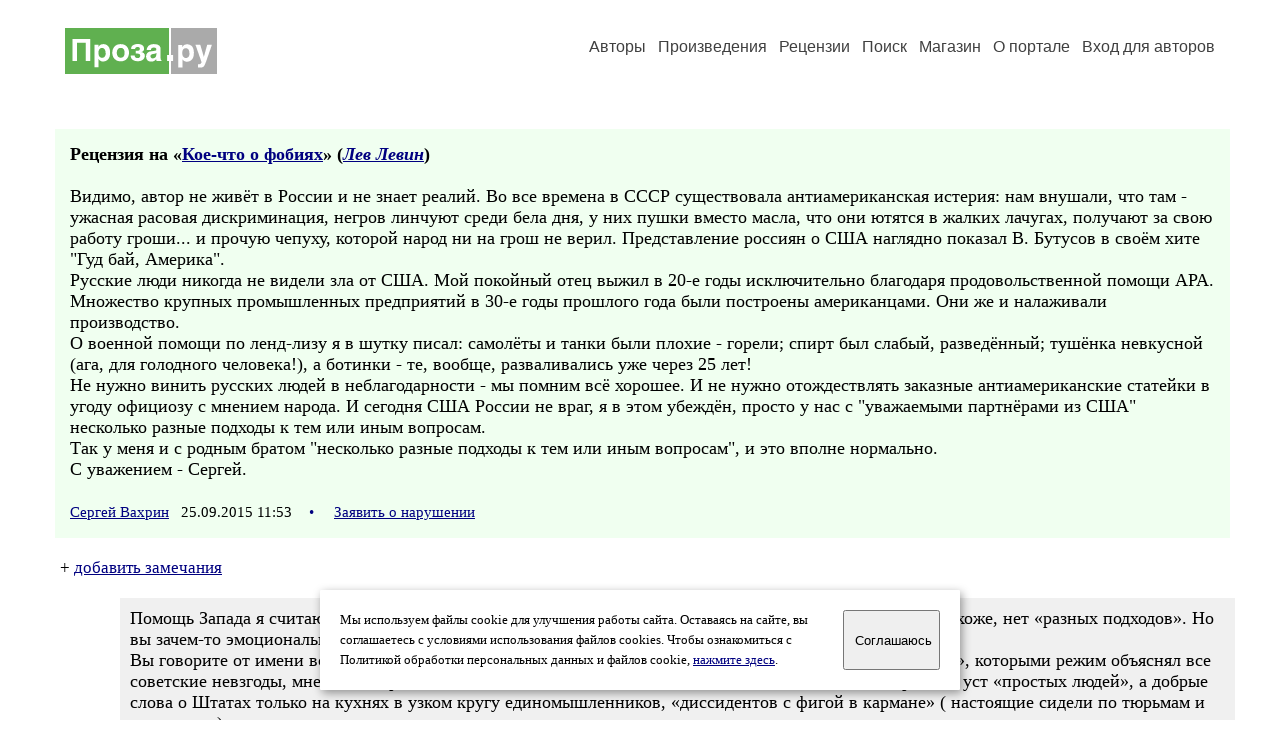

--- FILE ---
content_type: text/html; charset=windows-1251
request_url: https://proza.ru/rec.html?2015/09/25/686
body_size: 10507
content:
<html>

<head>
<meta name="DESCRIPTION" content="Сервер предоставляет авторам возможность свободной публикации и обсуждения произведений современной прозы.">
<meta name="Keywords" content="проза произведение роман новелла миниатюра автор литература творчество лирика журнал конкурс">
<title>Рецензия / Проза.ру</title>
<link rel="stylesheet" href="/styles/s_old_2.css">
<script language="JavaScript" src="/styles/p_main_2.js"></script>
</head>

<body bgcolor="#FFFFFF" text="#000000" link="#000080" vlink="#505050" alink="#FF0000" marginheight="0" marginwidth="0" topmargin="0" leftmargin="0">



<div align="center"><table><tr><td width="1200">

<table border="0" cellspacing="20" cellpadding="5" width="100%">
  <tr>
    <td valign="top"><a class="header_logo" href="/"><img src="/images/proza.svg" alt="" title="Проза.ру" alt="Проза.ру"></a></td>
    <td valign="top" align="right">
<div class="headmenu"><a class="headlink" href="/authors/">Авторы</a> &nbsp; <a class="headlink" href="/poems/">Произведения</a> &nbsp; <a class="headlink" href="/board/">Рецензии</a> &nbsp; <a class="headlink" href="/search.html">Поиск</a> &nbsp; <a class="headlink" href="https://shop.proza.ru/">Магазин</a> &nbsp; <a class="headlink" href="https://o.proza.ru/"><nobr>О портале</nobr></a> &nbsp;
<a class="headlink" href="/login/">Вход для авторов</a></div>
    </td>
</table>
<index>
<br>
<div class="recproza">
<b>Рецензия на &laquo;<a href="/2015/09/24/475">Кое-что о фобиях</a>&raquo; (<em><a href="/avtor/levinpapa">Лев Левин</a></em>)</b>
<br><br>
Видимо, автор не живёт в России и не знает реалий. Во все времена в СССР существовала антиамериканская истерия: нам внушали, что там - ужасная расовая дискриминация, негров линчуют среди бела дня, у них пушки вместо масла, что они ютятся в жалких лачугах, получают за свою работу гроши... и прочую чепуху, которой народ ни на грош не верил. Представление россиян о США наглядно показал В. Бутусов в своём хите &quot;Гуд бай, Америка&quot;.<br>
Русские люди никогда не видели зла от США. Мой покойный отец выжил в 20-е годы исключительно благодаря продовольственной помощи АРА.<br>
Множество крупных промышленных предприятий в 30-е годы прошлого года были построены американцами. Они же и налаживали производство.<br>
О военной помощи по ленд-лизу я в шутку писал: самолёты и танки были плохие - горели; спирт был слабый, разведённый; тушёнка невкусной (ага, для голодного человека!), а ботинки - те, вообще, разваливались уже через 25 лет!<br>
Не нужно винить русских людей в неблагодарности - мы помним всё хорошее. И не нужно отождествлять заказные антиамериканские статейки в угоду официозу с мнением народа. И сегодня США России не враг, я в этом убеждён, просто у нас с &quot;уважаемыми партнёрами из США&quot; несколько разные подходы к тем или иным вопросам.<br>
Так у меня и с родным братом &quot;несколько разные подходы к тем или иным вопросам&quot;, и это вполне нормально.<br>
С уважением - Сергей.<br>
<br>
<small><a href="/avtor/levolsh1">Сергей Вахрин</a> &nbsp; 25.09.2015 11:53 &nbsp; <span class="bigdot"><a href="/rec.html?2015/09/25/686">&#0149;</a></span></small>
&nbsp; <small><a href="/complain.html?rec_2015/09/25/686">Заявить о нарушении</a></small>
</div>

<div class="notesline">+ <a href="/addnotes.html?2015/09/25/686">добавить замечания</a></div>
<div class="notes">
<a name="0"></a>Помощь Запада я считаю неоценимой, пишу об этом недвусмысленно.  По этому вопросу у нас с вами, похоже,  нет «разных подходов». Но вы зачем-то эмоционально  пересказываете эпизоды этой помощи, будто спорите со мной.<br>
Вы говорите от имени всех русских людей, я же только о том, что сам видел и слышал. О «происках ЦРУ», которыми режим объяснял  все советские невзгоды, мне неоднократно доводилось слышать  в обычной бытовой обстановке из искренних уст «простых людей», а добрые слова о Штатах только на кухнях в узком кругу единомышленников, «диссидентов с фигой в кармане» ( настоящие сидели по тюрьмам и психушкам). <br>
Сегодня, когда речь заходит о роли США в бедах России ( ныне тема номер один — санкции-антисанкции), налицо «отождествление заказных антиамериканских статеек в угоду официозу с мнением народа.»  Взращённые зомбирующей пропагандой  ксенофобия, антиамериканизм  оказались способными в угоду конъюнктуре  подавить у значительной части населения родовую,  на уровне генетики  память о голоде,  заставить забыть исконно русское трепетное, благоговейное отношение к хлебу. Чему, собственно,  и посвящено моё «эссе».<br>
Тронула снисходительная тональность аборигена, знакомящего несведущего  чужестранца с российскими реалиями.<br>
Реалии существуют объективно, отношение же  к ним — штука сугубо индивидуальная. У каждого свои университеты. Банально, но факт.<br>
Автор живёт в России всю жизнь. Очень давно. <br>
<br>
<small><a href="/avtor/levinpapa">Лев Левин</a> &nbsp; 01.10.2015 09:53</small>
&nbsp; <small><a href="/complain.html?notes_2015/09/25/686_levinpapa">Заявить о нарушении</a></small>
</div>

<div class="notes">
<a name="1"></a>Пожалуй, ключевая фраза в Вашем ответе: &quot;Взращённые зомбирующей пропагандой ксенофобия, антиамериканизм...&quot;<br>
В том-то, наверное, и дело, что всю свою сознательную жизнь я с недоверием относился к &quot;коммунистической пропаганде&quot;, отнюдь не являясь каким-то диссидентом. По-моему, очень многие её так воспринимали.<br>
А с конца 80-х годов, вообще, не смотрю ТВ, этот дебилятор для оболванивания широких масс трудящихся. Не люблю, когда кто-то воздействует мне на сознание, своё мнение имеется.<br>
<br>
<small><a href="/avtor/levolsh1">Сергей Вахрин</a> &nbsp; 01.10.2015 12:09</small>
&nbsp; <small><a href="/complain.html?notes_2015/09/25/686_levolsh1">Заявить о нарушении</a></small>
</div>

<div class="notesline">+ <a href="/addnotes.html?2015/09/25/686">добавить замечания</a></div>
<div style="margin: 0 10px 0 15px; border-top: 1px solid #CCCCCC"></div>

<p>
<a href="/2015/09/24/475">Перейти на страницу произведения</a><br>
<a href="/comments.html?2015/09/24/475">Перейти к списку рецензий на это произведение</a><br>
<a href="/rec_author.html?levinpapa">Перейти к списку рецензий, полученных автором Лев Левин</a><br>
<a href="/rec_writer.html?levolsh1">Перейти к списку рецензий, написанных автором Сергей Вахрин</a><br>
<a href="/cgi-bin/board.pl?topic=&year=2015&month=09&day=25&list=short">Перейти к списку рецензий по разделу  за 25.09.2015</a>
</p>
<br>
<!-- START Cookie-Alert -->
<div id="cookie_note">
<p class="toptext">Мы используем файлы cookie для улучшения работы сайта. Оставаясь на  сайте, вы соглашаетесь с условиями использования файлов cookies. Чтобы ознакомиться с Политикой обработки персональных данных и файлов cookie, <a href="https://o.proza.ru/privacy" target="_blank">нажмите здесь</a>.</p>
<button class="button cookie_accept"><nobr>Соглашаюсь</nobr></button>
</div>
<script>checkCookies();</script>
<!-- END Cookie-Alert -->
</index>
<div class="footmenu"><a href="/authors/">Авторы</a> &nbsp; <a href="/poems/">Произведения</a> &nbsp; <a href="/board/">Рецензии</a> &nbsp; <a href="/search.html">Поиск</a> &nbsp; <a href="https://shop.proza.ru/">Магазин</a> &nbsp; <a href="/login/"><nobr>Вход для авторов</nobr></a> &nbsp; <a href="/reg.html">Регистрация</a> &nbsp; <a href="https://o.proza.ru/">О портале</a> &nbsp; &nbsp; &nbsp; <a href="https://stihi.ru/">Стихи.ру</a> &nbsp; <a href="https://proza.ru/">Проза.ру</a></div>
<div class="footer">
<hr size="1" color="#CCCCCC">
<table border="0" cellpadding="5" cellspacing="0" wspace="3" hspace="3" align="right">
  <tr>
   <td valign="top"><!--LiveInternet counter--><script type="text/javascript"><!--
document.write("<a href='http://www.liveinternet.ru/rating/ru/literature/' "+
"target=_blank><img src='//counter.yadro.ru/hit?t27.2;r"+
escape(document.referrer)+((typeof(screen)=="undefined")?"":
";s"+screen.width+"*"+screen.height+"*"+(screen.colorDepth?
screen.colorDepth:screen.pixelDepth))+";u"+escape(document.URL)+
";"+Math.random()+
"' alt='' title='LiveInternet: показано количество просмотров и"+
" посетителей' "+
"border='0' width='88' height='120'></a>")
//--></script><!--/LiveInternet-->
</td>
  </tr>
</table>
Портал Проза.ру предоставляет авторам возможность свободной публикации своих литературных произведений в сети Интернет на основании <a href="https://o.proza.ru/dogovor" style="color:#808080">пользовательского договора</a>. Все авторские права на произведения принадлежат авторам и охраняются <a href="https://o.proza.ru/pravo" style="color:#808080">законом</a>. Перепечатка произведений возможна только с согласия его автора, к которому вы можете обратиться на его авторской странице. Ответственность за тексты произведений авторы несут самостоятельно на основании <a href="https://o.proza.ru/pravila" style="color:#808080">правил публикации</a> и <a href="https://o.proza.ru/pravo" style="color:#808080">российского законодательства</a>. Данные пользователей обрабатываются на основании <a href="https://o.proza.ru/privacy" style="color:#808080">Политики обработки персональных данных</a>. Вы также можете посмотреть более подробную <a href="https://o.proza.ru/" style="color:#808080">информацию о портале</a> и <a href="/help/" style="color:#808080">связаться с администрацией</a>.<br><br>
Ежедневная аудитория портала Проза.ру &ndash; порядка 100 тысяч посетителей, которые в общей сумме просматривают более полумиллиона страниц по данным счетчика посещаемости, который расположен справа от этого текста. В каждой графе указано по две цифры: количество просмотров и количество посетителей.<br><br>
&copy; Все права принадлежат авторам, 2000-2025 &nbsp; &nbsp; Портал работает под эгидой <a href="https://rossp.ru/" target="_blank">Российского союза писателей</a> &nbsp; <b><font color="#E00000">18+</font></b>
</div>

<!-- Yandex.Metrika counter -->
<script type="text/javascript" >
   (function(m,e,t,r,i,k,a){m[i]=m[i]||function(){(m[i].a=m[i].a||[]).push(arguments)};
   m[i].l=1*new Date();k=e.createElement(t),a=e.getElementsByTagName(t)[0],k.async=1,k.src=r,a.parentNode.insertBefore(k,a)})
   (window, document, "script", "https://mc.yandex.ru/metrika/tag.js", "ym");

   ym(548884, "init", {
        clickmap:true,
        trackLinks:true,
        accurateTrackBounce:true,
        webvisor:true
   });
</script>
<noscript><div><img src="https://mc.yandex.ru/watch/548884" style="position:absolute; left:-9999px;" alt="" /></div></noscript>
<!-- /Yandex.Metrika counter -->




</td></tr></table></div>

</body>
</html>



--- FILE ---
content_type: image/svg+xml
request_url: https://proza.ru/images/proza.svg
body_size: 6395
content:
<?xml version="1.0" encoding="utf-8"?>
<!-- Generator: Adobe Illustrator 18.1.0, SVG Export Plug-In . SVG Version: 6.00 Build 0)  -->
<svg version="1.1" id="Layer_1" xmlns="http://www.w3.org/2000/svg" xmlns:xlink="http://www.w3.org/1999/xlink" x="0px" y="0px"
	 width="152px" height="46px" viewBox="53 0 152 46" enable-background="new 53 0 152 46" xml:space="preserve">
<rect x="53" fill="#FFFFFF" width="152" height="46"/>
<rect x="159" fill="#AAAAAA" width="46" height="46"/>
<rect x="53" fill="#60B050" width="104" height="46"/>
<rect x="155.1" y="27" fill="#FFFFFF" width="6" height="6"/>
<g>
	<g>
		<path fill="#FFFFFF" d="M180.9,19.7c-0.3-0.6-0.7-1.1-1.2-1.6c-0.4-0.4-0.9-0.8-1.4-1c-0.5-0.3-1-0.5-1.6-0.6
			c-0.5-0.1-1-0.2-1.5-0.2c-0.6,0-1.1,0.1-1.6,0.2s-0.9,0.3-1.3,0.5c-0.4,0.2-0.7,0.5-1.1,0.9s-0.6,0.8-0.9,1.3h-0.1v-2.3h-4v22.6
			h4.2v-8.3h0.1c0.3,0.5,0.6,0.9,0.9,1.2c0.4,0.3,0.7,0.6,1.1,0.8c0.4,0.2,0.8,0.3,1.2,0.4c0.4,0.1,0.8,0.1,1.2,0.1
			c1.2,0,2.2-0.2,3.1-0.7s1.6-1.1,2.2-1.8c0.6-0.8,1-1.7,1.3-2.8c0.3-1.1,0.4-2.3,0.4-3.6c0-1.1-0.1-2-0.3-2.8
			C181.5,21,181.2,20.3,180.9,19.7z M177.5,26c0,0.4-0.1,0.7-0.2,1.1c-0.1,0.4-0.2,0.7-0.4,1.1c-0.2,0.4-0.4,0.7-0.7,0.9
			c-0.3,0.3-0.6,0.5-1,0.7c-0.4,0.2-0.8,0.2-1.3,0.2c-0.5,0-1-0.1-1.3-0.2c-0.4-0.2-0.7-0.4-1-0.7c-0.3-0.3-0.5-0.6-0.7-0.9
			c-0.2-0.3-0.3-0.7-0.4-1.1c-0.1-0.4-0.2-0.7-0.2-1.1c0-0.4-0.1-0.7-0.1-1c0-0.6,0.1-1.1,0.2-1.7c0.1-0.6,0.3-1.1,0.6-1.6
			s0.7-0.8,1.1-1.1c0.5-0.3,1-0.4,1.7-0.4c0.7,0,1.2,0.1,1.7,0.4c0.5,0.3,0.8,0.7,1.1,1.1s0.5,1,0.6,1.6c0.1,0.6,0.2,1.2,0.2,1.7
			C177.6,25.3,177.6,25.6,177.5,26z M195.2,16.8l-3.3,12h-0.1l-3.5-12h-4.8l6,17.2c0,0.2,0,0.4-0.1,0.6s-0.2,0.5-0.4,0.7
			s-0.4,0.4-0.7,0.6c-0.3,0.2-0.7,0.3-1.1,0.3c-0.2,0-0.4,0-0.6,0s-0.5,0-0.6-0.1v3.4c0.3,0,0.6,0.1,0.9,0.1c0.2,0,0.5,0,0.8,0
			c0.7,0,1.3,0,1.8-0.1s1-0.2,1.3-0.4s0.7-0.4,1-0.8c0.3-0.3,0.6-0.7,0.8-1.2s0.5-1.1,0.8-1.8c0.3-0.7,0.6-1.5,0.9-2.4l5.6-16.1
			L195.2,16.8L195.2,16.8z"/>
	</g>
</g>
<g>
	<g>
		<path fill="#FFFFFF" d="M60.4,32.9h4.6V14.7h8.7v18.2h4.6v-22H60.4V32.9z M97.1,19.5c-0.3-0.6-0.7-1.1-1.2-1.6
			c-0.4-0.4-0.9-0.8-1.4-1c-0.5-0.3-1-0.5-1.6-0.6c-0.5-0.1-1-0.2-1.5-0.2c-0.6,0-1.1,0.1-1.6,0.2c-0.5,0.1-0.9,0.3-1.3,0.5
			c-0.4,0.2-0.7,0.5-1.1,0.9c-0.3,0.4-0.6,0.8-0.9,1.3h-0.1v-2.3h-4v22.6h4.2v-8.3h0.1c0.3,0.5,0.6,0.9,0.9,1.2
			c0.4,0.3,0.7,0.6,1.1,0.8c0.4,0.2,0.8,0.3,1.2,0.4c0.4,0.1,0.8,0.1,1.2,0.1c1.2,0,2.2-0.2,3.1-0.7c0.9-0.4,1.6-1.1,2.2-1.8
			c0.6-0.8,1-1.7,1.3-2.8c0.3-1.1,0.4-2.3,0.4-3.6c0-1.1-0.1-2-0.3-2.8C97.7,20.8,97.4,20.1,97.1,19.5z M93.7,25.8
			c0,0.4-0.1,0.7-0.2,1.1c-0.1,0.4-0.2,0.7-0.4,1.1c-0.2,0.3-0.4,0.7-0.7,0.9c-0.3,0.3-0.6,0.5-1,0.7c-0.4,0.2-0.8,0.2-1.3,0.2
			c-0.5,0-1-0.1-1.3-0.2c-0.4-0.2-0.7-0.4-1-0.7c-0.3-0.3-0.5-0.6-0.7-0.9c-0.2-0.3-0.3-0.7-0.4-1.1c-0.1-0.4-0.2-0.7-0.2-1.1
			c0-0.4-0.1-0.7-0.1-1c0-0.6,0.1-1.1,0.2-1.7c0.1-0.6,0.3-1.1,0.6-1.6c0.3-0.5,0.7-0.8,1.1-1.1c0.5-0.3,1-0.4,1.7-0.4
			c0.7,0,1.2,0.1,1.7,0.4c0.5,0.3,0.8,0.7,1.1,1.1c0.3,0.5,0.5,1,0.6,1.6c0.1,0.6,0.2,1.2,0.2,1.7C93.8,25.1,93.7,25.4,93.7,25.8z
			 M114.8,18.5c-0.7-0.8-1.6-1.4-2.6-1.8c-1-0.4-2.2-0.6-3.5-0.6c-1.3,0-2.4,0.2-3.5,0.6c-1,0.4-1.9,1-2.6,1.8
			c-0.7,0.8-1.3,1.7-1.7,2.7c-0.4,1.1-0.6,2.2-0.6,3.5s0.2,2.4,0.6,3.5c0.4,1.1,0.9,2,1.7,2.7c0.7,0.8,1.6,1.4,2.6,1.8
			c1,0.4,2.2,0.6,3.5,0.6c1.3,0,2.5-0.2,3.5-0.6c1-0.4,1.9-1,2.6-1.8c0.7-0.8,1.3-1.7,1.6-2.7c0.4-1.1,0.6-2.2,0.6-3.5
			s-0.2-2.4-0.6-3.5C116,20.2,115.5,19.3,114.8,18.5z M112.4,26.6c-0.1,0.6-0.3,1.1-0.6,1.6c-0.3,0.5-0.7,0.8-1.2,1.1
			c-0.5,0.3-1.1,0.4-1.9,0.4c-0.7,0-1.3-0.1-1.8-0.4c-0.5-0.3-0.9-0.7-1.2-1.1c-0.3-0.5-0.5-1-0.7-1.6c-0.1-0.6-0.2-1.2-0.2-1.8
			c0-0.6,0.1-1.2,0.2-1.8c0.1-0.6,0.4-1.1,0.7-1.6c0.3-0.5,0.7-0.9,1.2-1.1c0.5-0.3,1.1-0.4,1.8-0.4c0.8,0,1.4,0.1,1.9,0.4
			c0.5,0.3,0.9,0.7,1.2,1.1c0.3,0.5,0.5,1,0.6,1.6c0.1,0.6,0.2,1.2,0.2,1.9C112.5,25.4,112.5,26,112.4,26.6z M132,25.5
			c-0.2-0.3-0.6-0.6-1-0.9c-0.4-0.2-0.9-0.4-1.5-0.5v-0.1c0.3-0.1,0.7-0.2,1-0.4c0.3-0.2,0.6-0.4,0.8-0.7c0.2-0.3,0.4-0.6,0.6-1
			c0.1-0.4,0.2-0.8,0.2-1.3c0-0.6-0.1-1.1-0.4-1.7c-0.2-0.6-0.6-1-1.1-1.5c-0.5-0.4-1.2-0.8-1.9-1c-0.8-0.3-1.7-0.4-2.8-0.4
			c-1,0-1.9,0.1-2.7,0.3c-0.8,0.2-1.5,0.5-2.2,0.9c-0.6,0.4-1.1,0.9-1.4,1.5c-0.4,0.6-0.5,1.4-0.5,2.3h4c0-0.6,0.2-1.1,0.7-1.5
			c0.5-0.3,1.1-0.5,1.8-0.5c0.3,0,0.6,0,0.9,0.1c0.3,0.1,0.5,0.2,0.7,0.3c0.2,0.2,0.4,0.4,0.5,0.6c0.1,0.2,0.2,0.6,0.2,0.9
			c0,0.6-0.2,1.1-0.6,1.4c-0.4,0.3-1.1,0.5-2,0.5h-1.6v2.8h1.9c0.9,0,1.6,0.2,2,0.5c0.4,0.3,0.6,0.9,0.6,1.6c0,0.2,0,0.5-0.1,0.8
			c-0.1,0.3-0.2,0.6-0.4,0.8c-0.2,0.2-0.5,0.5-0.8,0.6c-0.3,0.2-0.8,0.2-1.3,0.2c-0.4,0-0.8-0.1-1.2-0.2c-0.3-0.1-0.6-0.3-0.9-0.5
			c-0.2-0.2-0.4-0.5-0.6-0.8c-0.1-0.3-0.2-0.7-0.2-1h-4c0,1,0.2,1.9,0.6,2.6c0.4,0.7,0.9,1.3,1.5,1.7c0.6,0.4,1.4,0.8,2.3,1
			c0.9,0.2,1.9,0.3,2.9,0.3c0.8,0,1.6-0.1,2.4-0.3c0.8-0.2,1.5-0.5,2.2-1c0.6-0.4,1.2-1,1.6-1.7c0.4-0.7,0.6-1.6,0.6-2.6
			c0-0.4-0.1-0.8-0.2-1.2C132.4,26.2,132.2,25.8,132,25.5z M149.2,32.1c-0.1-0.1-0.2-0.2-0.3-0.4c-0.1-0.2-0.2-0.4-0.2-0.7
			c-0.1-0.3-0.1-0.7-0.1-1.2V21c0-0.6-0.1-1.2-0.3-1.7c-0.2-0.6-0.5-1.1-1-1.6c-0.5-0.5-1.2-0.9-2.1-1.2c-0.9-0.3-2.1-0.4-3.5-0.4
			c-1,0-1.9,0.1-2.7,0.4c-0.7,0.2-1.4,0.5-1.9,0.9c-0.5,0.4-0.9,0.7-1.2,1.2c-0.3,0.4-0.6,0.9-0.7,1.3c-0.2,0.4-0.3,0.8-0.4,1.2
			c-0.1,0.4-0.1,0.6-0.1,0.8h4.2c0-0.3,0.1-0.6,0.2-0.9c0.1-0.3,0.2-0.5,0.4-0.7c0.2-0.2,0.5-0.4,0.8-0.5c0.3-0.1,0.8-0.2,1.4-0.2
			c0.5,0,0.9,0,1.3,0.1c0.3,0.1,0.6,0.2,0.8,0.4c0.2,0.2,0.3,0.4,0.4,0.6c0.1,0.2,0.1,0.5,0.1,0.7c0,0.3-0.1,0.5-0.1,0.7
			c-0.1,0.2-0.2,0.3-0.4,0.4c-0.1,0.1-0.3,0.2-0.5,0.2c-0.2,0-0.3,0.1-0.5,0.1l-4.2,0.6c-0.7,0.1-1.3,0.3-1.9,0.6s-1,0.6-1.4,1.1
			c-0.4,0.4-0.7,0.9-0.9,1.5c-0.2,0.6-0.3,1.2-0.3,1.9c0,0.8,0.1,1.6,0.4,2.2c0.2,0.6,0.6,1.2,1,1.6c0.4,0.4,1,0.7,1.6,1
			c0.6,0.2,1.3,0.3,2,0.3c0.7,0,1.3-0.1,1.8-0.2c0.5-0.1,1-0.3,1.3-0.5c0.4-0.2,0.7-0.5,1.1-0.8c0.3-0.3,0.6-0.6,1-0.9
			c0,0.4,0,0.8,0.1,1.1c0.1,0.3,0.2,0.6,0.3,0.8h4.7v-0.7C149.4,32.2,149.3,32.1,149.2,32.1z M144.3,26.6c0,0.5-0.1,1-0.2,1.4
			c-0.1,0.4-0.3,0.7-0.5,1c-0.2,0.3-0.5,0.5-0.7,0.7c-0.3,0.2-0.6,0.3-0.8,0.4c-0.3,0.1-0.5,0.2-0.8,0.2c-0.2,0-0.5,0.1-0.6,0.1
			c-0.3,0-0.6,0-0.8-0.1c-0.3-0.1-0.5-0.2-0.7-0.4c-0.2-0.2-0.3-0.4-0.5-0.6c-0.1-0.3-0.2-0.6-0.2-0.9c0-0.4,0.1-0.8,0.2-1
			c0.1-0.3,0.3-0.5,0.6-0.7c0.2-0.2,0.6-0.4,0.9-0.5c0.4-0.1,0.8-0.2,1.3-0.3l1.1-0.2c0.4-0.1,0.8-0.2,1-0.3
			c0.3-0.1,0.5-0.2,0.8-0.4V26.6z"/>
	</g>
</g>
</svg>
